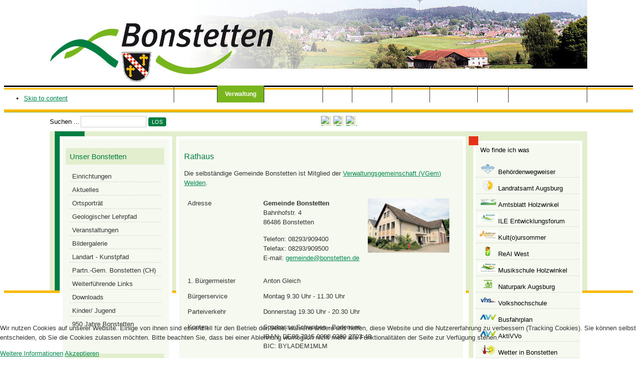

--- FILE ---
content_type: text/html; charset=utf-8
request_url: https://www.bonstetten.de/index.php/verwaltung
body_size: 7873
content:
<!DOCTYPE html PUBLIC "-//W3C//DTD XHTML 1.0 Transitional//EN" "http://www.w3.org/TR/xhtml1/DTD/xhtml1-transitional.dtd">

<html xmlns="http://www.w3.org/1999/xhtml" xml:lang="de-de" lang="de-de">

<head>
    <script type="text/javascript">
var siteurl='/';
var tmplurl='/templates/ja_purity_ii/';
var isRTL = false;
</script>

<base href="https://www.bonstetten.de/index.php/verwaltung" />
	<meta http-equiv="content-type" content="text/html; charset=utf-8" />
	<meta name="author" content="Super User" />
	<meta name="generator" content="Joomla! - Open Source Content Management" />
	<title>Gemeinde Bonstetten - Verwaltung</title>
	<link href="https://www.bonstetten.de/index.php/component/search/?Itemid=205&amp;format=opensearch" rel="search" title="Suchen Gemeinde Bonstetten" type="application/opensearchdescription+xml" />
	<link href="/plugins/system/jce/css/content.css" rel="stylesheet" type="text/css" />
	<link href="/media/jui/css/icomoon.css" rel="stylesheet" type="text/css" />
	<link href="/plugins/system/jat3/jat3/base-themes/default/css/addons.css" rel="stylesheet" type="text/css" />
	<link href="/plugins/system/jat3/jat3/base-themes/default/css/template-j30.css" rel="stylesheet" type="text/css" />
	<link href="/plugins/system/jat3/jat3/base-themes/default/css/layout.css" rel="stylesheet" type="text/css" />
	<link href="/plugins/system/jat3/jat3/base-themes/default/css/template.css" rel="stylesheet" type="text/css" />
	<link href="/plugins/system/jat3/jat3/base-themes/default/css/usertools.css" rel="stylesheet" type="text/css" />
	<link href="/plugins/system/jat3/jat3/base-themes/default/css/css3.css" rel="stylesheet" type="text/css" />
	<link href="/plugins/system/jat3/jat3/base-themes/default/css/menu/css.css" rel="stylesheet" type="text/css" />
	<link href="/templates/ja_purity_ii/css/typo.css" rel="stylesheet" type="text/css" />
	<link href="/templates/ja_purity_ii/css/template-j30.css" rel="stylesheet" type="text/css" />
	<link href="/templates/ja_purity_ii/css/layout.css" rel="stylesheet" type="text/css" />
	<link href="/templates/ja_purity_ii/css/template.css" rel="stylesheet" type="text/css" />
	<link href="/templates/ja_purity_ii/css/css3.css" rel="stylesheet" type="text/css" />
	<link href="/templates/ja_purity_ii/css/menu/css.css" rel="stylesheet" type="text/css" />
	<link href="/plugins/system/cookiehint/css/style.css?41021936da6afd4d5e67220cca09a60c" rel="stylesheet" type="text/css" />
	<style type="text/css">
#redim-cookiehint-bottom {position: fixed; z-index: 99999; left: 0px; right: 0px; bottom: 0px; top: auto !important;}
	</style>
	<script type="application/json" class="joomla-script-options new">{"csrf.token":"1f4308dc580a98700fe0e035514143ea","system.paths":{"root":"","base":""}}</script>
	<script src="/media/system/js/mootools-core.js" type="text/javascript"></script>
	<script src="/media/system/js/core.js" type="text/javascript"></script>
	<script src="/media/system/js/mootools-more.js" type="text/javascript"></script>
	<script src="/media/jui/js/jquery.min.js" type="text/javascript"></script>
	<script src="/media/jui/js/jquery-noconflict.js" type="text/javascript"></script>
	<script src="/media/jui/js/jquery-migrate.min.js" type="text/javascript"></script>
	<script src="/media/system/js/caption.js" type="text/javascript"></script>
	<script src="/plugins/system/jat3/jat3/base-themes/default/js/core.js" type="text/javascript"></script>
	<script src="/plugins/system/jat3/jat3/base-themes/default/js/menu/css.js" type="text/javascript"></script>
	<script type="text/javascript">
jQuery(window).on('load',  function() {
				new JCaption('img.caption');
			});
	</script>

<!--[if ie]><link href="/plugins/system/jat3/jat3/base-themes/default/css/template-ie.css" type="text/css" rel="stylesheet" /><![endif]--> 
<!--[if ie 7]><link href="/plugins/system/jat3/jat3/base-themes/default/css/template-ie7.css" type="text/css" rel="stylesheet" /><![endif]--> 
<!--[if ie 7]><link href="/templates/ja_purity_ii/css/template-ie7.css" type="text/css" rel="stylesheet" /><![endif]--> 




<link href="/plugins/system/jat3/jat3/base-themes/default/images/favicon.ico" rel="shortcut icon" type="image/x-icon" />


<!--[if IE 7.0]>
<style>
.clearfix { display: inline-block; } /* IE7xhtml*/
</style>
<![endif]-->

<script language="javascript" type="text/javascript">
var rightCollapseDefault='show';
var excludeModules='38';
</script>
<script language="javascript" type="text/javascript" src="/templates/ja_purity_ii/js/ja.rightcol.js"></script>

<style type="text/css">
#ja-header .main {
	background-image: url(/templates/ja_purity_ii//images/header/header1.jpg);
}
</style>
<script type="text/javascript">
(function ($)
{
    $(document).ready( function()
    {
        var top = $("#ja-mainnav").offset().top; 
        $(window).scroll( function()
        {
            if ( $(window).scrollTop() > top)
            {
               $("#ja-mainnav").css("position","fixed");
               $("#ja-mainnav").css("top","0px");
               $("#ja-mainnav").width($("#header").width());
            }
            else if ( $(window).scrollTop() < top)
            {
               $("#ja-mainnav").css("position","relative");
               $("#ja-mainnav").css("top","0px");
               $("#ja-mainnav").css("width","100%");
            }
        });
    });
})(jQuery); 
</script>
<script type="text/javascript">
(function($) {
$(window).scroll(function() {
if ($(document).scrollTop() > 180) {
$('#ja-topsl .ja-box-left').addClass('shrink');
} else {
$('#ja-topsl .ja-box-left').removeClass('shrink');
}
});
})(jQuery);
</script>

<script type="text/javascript">
(function($){
$(window).scroll(function(){
if($(window).scrollTop() > 0) {
  $('#logo').addClass('shrinklogo');
} else {
  $('#logo').removeClass('shrinklogo');
}
});
})(jQuery);
</script>
    
    <style type="text/css">
/*dynamic css*/

    body.bd .main {width: 1100px;}
    body.bd #ja-wrapper {min-width: 1100px;}
</style></head>

<body id="bd" class="bd fs4 com_content">
<a name="Top" id="Top"></a>
<div id="ja-wrapper">


                <div id="ja-header"
            	class="wrap ">
                   <div class="main">
                           <div class="main-inner1 clearfix">
                <h1 class="logo">
    <a href="/" title="Gemeinde Bonstetten"><span>Gemeinde Bonstetten</span></a>
</h1>

<div id="ja-search">
    <!-- Flexheader3 Output starts here --><!-- copyright Andre Hotzler, released under the GPL --><!-- visit http://www.flexheader.andrehotzler.de for more information --><img class="moduleid122 flexheader" style=" width:800px; height:180px; " alt="" title="" src="/images/header-images/header-default.jpg?1344722067" /><!-- flexheader3 end -->
</div>                </div>
                            </div>
                        </div>
            <div id="ja-mainnav"
            	class="wrap ">
                   <div class="main">
                           <div class="main-inner1 clearfix">
                	<ul id="ja-cssmenu" class="clearfix">
<li class="menu-item0 first-item"><a href="https://www.bonstetten.de/"  class="menu-item0 first-item" id="menu101" title="Startseite"><span class="menu-title">Startseite</span></a></li> 
<li class="havechild menu-item1 active havechild"><a href="/index.php/verwaltung"  class="menu-item1 active haschild" id="menu205" title="Verwaltung"><span class="menu-title">Verwaltung</span></a><ul><li class=" first-item"><a href="/index.php/verwaltung/rathaus"  class=" first-item" id="menu209" title="Rathaus"><span class="menu-title">Rathaus</span></a></li> 
<li ><a href="/index.php/verwaltung/gemeinderat"  id="menu206" title="Gemeinderat"><span class="menu-title">Gemeinderat</span></a></li> 
<li ><a href="/index.php/verwaltung/eeinrichtungen"  id="menu208" title="Einrichtungen"><span class="menu-title">Einrichtungen</span></a></li> 
<li ><a href="/index.php/verwaltung/beitraege-und-gebuehren"  id="menu252" title="Beiträge und Gebühren"><span class="menu-title">Beiträge und Gebühren</span></a></li> 
<li ><a href="http://www.vg-welden.de" target="_blank"  id="menu207" title="VG Welden"><span class="menu-title">VG Welden</span></a></li> 
<li class=" last-item"><a href="/index.php/verwaltung/ortsrecht"  class=" last-item" id="menu414" title="Ortsrecht"><span class="menu-title">Ortsrecht</span></a></li> 
</ul></li> 
<li class="havechild menu-item2 havechild"><a href="/index.php/organisationen"  class="menu-item2 haschild" id="menu210" title="Organisationen"><span class="menu-title">Organisationen</span></a><ul><li class=" first-item"><a href="/index.php/organisationen/vereine-in-bonstetten"  class=" first-item" id="menu211" title="Vereine in Bonstetten"><span class="menu-title">Vereine in Bonstetten</span></a></li> 
<li ><a href="/index.php/organisationen/verbaende-in-bonstetten"  id="menu212" title="Verbände in Bonstetten"><span class="menu-title">Verbände in Bonstetten</span></a></li> 
<li class=" last-item"><a href="/index.php/organisationen/parteien-in-bonstetten"  class=" last-item" id="menu213" title="Parteien in Bonstetten"><span class="menu-title">Parteien in Bonstetten</span></a></li> 
</ul></li> 
<li class="menu-item3"><a href="/index.php/lage"  class="menu-item3" id="menu138" title="Lage"><span class="menu-title">Lage</span></a></li> 
<li class="menu-item4"><a href="/index.php/ortsplan" onclick="window.open(this.href,'targetWindow','toolbar=no,location=no,status=no,menubar=no,scrollbars=yes,resizable=yes,');return false;"  class="menu-item4" id="menu139" title="Ortsplan"><span class="menu-title">Ortsplan</span></a></li> 
<li class="menu-item5"><a href="/index.php/kontakt"  class="menu-item5" id="menu140" title="Kontakt"><span class="menu-title">Kontakt</span></a></li> 
<li class="menu-item6"><a href="/index.php/impressum"  class="menu-item6" id="menu141" title="Impressum"><span class="menu-title">Impressum</span></a></li> 
<li class="menu-item7"><a href="/index.php/login"  class="menu-item7" id="menu192" title="Login"><span class="menu-title">Login</span></a></li> 
<li class="menu-item8 last-item"><a href="/index.php/datenschutzerklaerung"  class="menu-item8 last-item" id="menu315" title="Datenschutzerklärung"><span class="menu-title">Datenschutzerklärung</span></a></li> 
</ul>                </div>
                            </div>
                        </div>
            <!-- jdoc:include type="menu" level="0" / -->


<ul class="no-display">
    <li><a href="#ja-content" title="Skip to content">Skip to content</a></li>
</ul>            <div id="ja-topsl"
            	class="wrap ">
                   <div class="main">
                           <div class="main-inner1 clearfix">
                <!-- SPOTLIGHT -->
<div class="ja-box column ja-box-left" style="width: 50%;">
    	<div class="ja-moduletable moduletable  clearfix" id="Mod115">
						<div class="ja-box-ct clearfix">
		<form action="/index.php/verwaltung" method="post" class="search">
		<label for="mod-search-searchword">Suchen ...</label><input name="searchword" id="mod-search-searchword" maxlength="200"  class="inputbox" type="text" size="20" value=" "  onblur="if (this.value=='') this.value=' ';" onfocus="if (this.value==' ') this.value='';" /><input type="submit" value="Los" class="button" onclick="this.form.searchword.focus();"/>	<input type="hidden" name="task" value="search" />
	<input type="hidden" name="option" value="com_search" />
	<input type="hidden" name="Itemid" value="205" />
</form>
		</div>
    </div>
	
</div>
<div class="ja-box column ja-box-right" style="width: 50%;">
    	<div class="ja-moduletable moduletable  clearfix" id="Mod114">
						<div class="ja-box-ct clearfix">
		
<script language='javascript' type='text/javascript'>
<!--
defaultSize = 80;
//-->
</script><script type="text/javascript" src="/modules/mod_ppc_fastfont/js/fastfont.js"></script>

<div id="fontsize" style="font-size:16px;line-height:110%;text-align:center;">


<div style="border:none;margin:0px 0px 0px 5px;background:#e3eece url(modules/mod_ppc_fastfont/img/20grad.png);float:left;height:20px;width:20px;">
<a style="text-decoration: none" href="/index.php" title="Increase size" onclick="changeFontSize(1); return false;" class="larger">
<img style="margin:0; padding:0;" src="/modules/mod_ppc_fastfont/img/20fontincrease.png" alt="Increase size" /></a>
</div>
<div style="border:none;margin:0px 0px 0px 5px;background:#e3eece url(modules/mod_ppc_fastfont/img/20grad.png);float:left;height:20px;width:20px;">
<a style="text-decoration: none" href="/index.php" title="Reset font size to default" onclick="revertStyles(); return false;" class="reset">
<img style="margin:0; padding:0;" src="/modules/mod_ppc_fastfont/img/20fontreset.png" alt="Reset to Default" /></a>
</div>
<div style="border:none;margin:0px 0px 0px 5px;letter-spacing:-1px;background:#e3eece url(modules/mod_ppc_fastfont/img/20grad.png);float:left;height:20px;width:20px;">
<a style="text-decoration: none" href="/index.php" title="Decrease size" onclick="changeFontSize(-1); return false;" class="smaller">
<img style="margin:0; padding:0;" src="/modules/mod_ppc_fastfont/img/20fontdecrease.png" alt="Decrease size" /></a>
			</div>	

</div>
		</div>
    </div>
	
</div>
<!-- SPOTLIGHT -->

<script type="text/javascript">
    window.addEvent('load', function (){ equalHeight ('#ja-topsl .ja-box') });
</script>                </div>
                            </div>
                        </div>
            
    <!-- MAIN CONTAINER -->
    <div id="ja-container" class="wrap ja-l1r1">
               <div class="main clearfix">
                   <div id="ja-mainbody" style="width:78%">
            <!-- CONTENT -->
            <div id="ja-main" style="width:70.51%">
            <div class="inner clearfix">

                <div id="system-message-container">
	</div>

                
                <div id="ja-contentwrap" class="clearfix ">
                    <div id="ja-content" class="column" style="width:100%">
                        <div id="ja-current-content" class="column" style="width:100%">
                            
                                                        <div id="ja-content-main" class="ja-content-main clearfix">
                                <div class="item-page clearfix">



	<h3>Rathaus</h3>
<p>Die selbständige Gemeinde Bonstetten ist Mitglied der <a href="http://www.vg-welden.de" target="_blank" rel="noopener">Verwaltungsgemeinschaft (VGem) Welden</a>.</p>
 
<table>
<tbody>
<tr>
<td style="width: 140px;" valign="top">Adresse</td>
<td valign="top"><strong>Gemeinde Bonstetten</strong><br />Bahnhofstr. 4<br />86486 Bonstetten
<p>Telefon: 08293/909400<br />Telefax:&nbsp;08293/909500 <br />E-mail: <span id="cloak1df760334f8865fd87922fbe55399fbf">Diese E-Mail-Adresse ist vor Spambots geschützt! Zur Anzeige muss JavaScript eingeschaltet sein!</span><script type='text/javascript'>
				document.getElementById('cloak1df760334f8865fd87922fbe55399fbf').innerHTML = '';
				var prefix = '&#109;a' + 'i&#108;' + '&#116;o';
				var path = 'hr' + 'ef' + '=';
				var addy1df760334f8865fd87922fbe55399fbf = 'g&#101;m&#101;&#105;nd&#101;' + '&#64;';
				addy1df760334f8865fd87922fbe55399fbf = addy1df760334f8865fd87922fbe55399fbf + 'b&#111;nst&#101;tt&#101;n' + '&#46;' + 'd&#101;';
				var addy_text1df760334f8865fd87922fbe55399fbf = 'g&#101;m&#101;&#105;nd&#101;' + '&#64;' + 'b&#111;nst&#101;tt&#101;n' + '&#46;' + 'd&#101;';document.getElementById('cloak1df760334f8865fd87922fbe55399fbf').innerHTML += '<a ' + path + '\'' + prefix + ':' + addy1df760334f8865fd87922fbe55399fbf + '\'>'+addy_text1df760334f8865fd87922fbe55399fbf+'<\/a>';
		</script></p>
</td>
<td valign="top">&nbsp;<img src="/images/joomgallery/originals/unser_bonstetten_6/unser_bonstetten_19720_20160918_1496267044.jpg" alt="Das Rathaus" width="164" height="109" /></td>
</tr>
<tr>
<td style="width: 140px;">1. Bürgermeister</td>
<td>Anton Gleich</td>
<td>&nbsp;</td>
</tr>
<tr>
<td style="width: 140px;">Bürgerservice</td>
<td>Montag 9.30 Uhr - 11.30 Uhr</td>
<td>&nbsp;</td>
</tr>
<tr>
<td style="width: 140px;">Parteiverkehr</td>
<td>Donnerstag 19.30 Uhr - 20.30 Uhr</td>
<td>&nbsp;</td>
</tr>
<tr>
<td style="width: 140px;" valign="top">Konten</td>
<td colspan="2">Sparkasse Schwaben - Bodensee<br />IBAN: DE86 7315 0000 0380 2703 48<br />BIC: BYLADEM1MLM<br />
<p>Raiffeisenbank Augsburger Land West<br />IBAN: DE79 7206 9274 0007 3001 15<br />BIC: GENODEF1ZUS</p>
&nbsp;</td>
</tr>
<tr>
<td style="width: 140px;">&nbsp;Gläubiger ID:</td>
<td>DE04ZZZ00000035690</td>
<td>&nbsp;</td>
</tr>
</tbody>
</table>
			
				

	</div>                            </div>
                            
                                                    </div>

                                            </div>

                    
                </div>

                            </div>
            </div>
            <!-- //CONTENT -->
                        <!-- LEFT COLUMN-->
            <div id="ja-left" class="column sidebar" style="width:29.49%">
                
                                <div class="ja-colswrap clearfix ja-l1">
                                    <div id="ja-left1" class="ja-col  column" style="width:100%">
                        	<div class="ja-moduletable moduletable  clearfix" id="Mod87">
						<h3><span>Unser Bonstetten</span></h3>
				<div class="ja-box-ct clearfix">
		<ul class="nav menu mod-list">
<li class="item-112"><a href="/index.php/einrichtungen" >Einrichtungen</a></li><li class="item-173"><a href="/index.php/aktuelles" >Aktuelles</a></li><li class="item-123"><a href="/index.php/ortsportraet" >Ortsporträt</a></li><li class="item-214"><a href="/index.php/geologischer-lehrpfad" >Geologischer Lehrpfad</a></li><li class="item-132 parent"><a href="/index.php/veranstaltungen" >Veranstaltungen</a></li><li class="item-170 parent"><a href="/index.php/bildergalerie" >Bildergalerie</a></li><li class="item-171"><a href="http://www.kunstpfad-bonstetten.de/" target="_blank" rel="noopener noreferrer">Landart - Kunstpfad</a></li><li class="item-172"><a href="http://www.bonstetten.ch/" target="_blank" rel="noopener noreferrer">Partn.-Gem. Bonstetten (CH)</a></li><li class="item-177"><a href="/index.php/weiterfuehrende-links" >Weiterführende Links</a></li><li class="item-190"><a href="/index.php/download" >Downloads</a></li><li class="item-191"><a href="/index.php/kinder-jugend" >Kinder/ Jugend</a></li><li class="item-239"><a href="/index.php/950-jahre-bonstetten" >950 Jahre Bonstetten</a></li></ul>
		</div>
    </div>
		<div class="ja-moduletable moduletable  clearfix" id="Mod116">
						<h3><span>Bauen in Bonstetten</span></h3>
				<div class="ja-box-ct clearfix">
		<ul class="nav menu mod-list">
<li class="item-198"><a href="/index.php/baugebiet-heuberg-iii" >BG &quot;Steinhalde&quot;</a></li></ul>
		</div>
    </div>
	                    </div>
                
                                </div>
                                            </div>
            <!-- //LEFT COLUMN-->
            
        </div>
                <!-- RIGHT COLUMN-->
        <div id="ja-right" class="column sidebar" style="width:22%">

            
                        <div class="ja-colswrap clearfix ja-r1">
                                <div id="ja-right1" class="ja-col  column" style="width:100%">
                    	<div class="ja-module ja-box-br module_green" id="Mod89">
	<div class="ja-box-bl"><div class="ja-box-tr"><div class="ja-box-tl clearfix">
						<h3><span>Wo finde ich was</span></h3>
				<div class="jamod-content ja-box-ct clearfix">
		<ul class="nav menu mod-list">
<li class="item-113"><a href="http://www.freistaat.bayern/" class="color: #555"><img src="/images/behoerdenwegweiser.png" alt="Behördenwegweiser" /><span class="image-title">Behördenwegweiser</span></a></li><li class="item-114"><a href="http://www.landkreis-augsburg.de/" ><img src="/images/lra.png" alt="Landratsamt Augsburg" /><span class="image-title">Landratsamt Augsburg</span></a></li><li class="item-115"><a href="http://www.vg-welden.de/index.php?id=0,464" target="_blank" rel="noopener noreferrer"><img src="/images/amtsblatt-holzwinkel.png" alt="Amtsblatt Holzwinkel" /><span class="image-title">Amtsblatt Holzwinkel</span></a></li><li class="item-116"><a href="http://www.freiraum-zum-leben.de/" ><img src="/images/ile.jpg" alt="ILE Entwicklungsforum" /><span class="image-title">ILE Entwicklungsforum</span></a></li><li class="item-117"><a href="http://kultour-sommer.de/webseite/2022/" ><img src="/images/kultour-sommer.png" alt="Kult(o)ursommer" /><span class="image-title">Kult(o)ursommer</span></a></li><li class="item-118"><a href="http://www.realwest.de/" target="_blank" rel="noopener noreferrer"><img src="/images/realwest.png" alt="ReAl West" /><span class="image-title">ReAl West</span></a></li><li class="item-316"><a href="http://musikschule-ha.de/" ><img src="/images/musikschule.png" alt="Musikschule Holzwinkel" /><span class="image-title">Musikschule Holzwinkel</span></a></li><li class="item-119"><a href="http://www.naturpark-augsburg.de/" ><img src="/images/naturpark.png" alt="Naturpark Augsburg" /><span class="image-title">Naturpark Augsburg</span></a></li><li class="item-120"><a href="https://vhs-augsburger-land.de/Kontakt/autowert-cmx4dd27504d73bc" ><img src="/images/vhs.png" alt="Volkshochschule" /><span class="image-title">Volkshochschule</span></a></li><li class="item-121"><a href="http://www.avv-augsburg.de/fahrplan/fahrplanauskunft" ><img src="/images/avv.png" alt="Busfahrplan" /><span class="image-title">Busfahrplan</span></a></li><li class="item-416"><a href="https://www.avv-augsburg.de/fahrtauskunft/fahrgastinfo/aktivvo" ><img src="/images/avv.png" alt="AktiVVo" /><span class="image-title">AktiVVo</span></a></li><li class="item-122"><a href="http://www.br.de//wetter/action/bayernwetter/ortswetter.do%3bjsessionid=041PDDLVUI0I2CSBUKUCFEQ?searchPlz=active&amp;pda=&amp;plz=86486&amp;searchPlz.x=4&amp;searchPlz.y=8" ><img src="/images/wetter.png" alt="Wetter in Bonstetten" /><span class="image-title">Wetter in Bonstetten</span></a></li><li class="item-383"><a href="https://freiraum-zum-leben.de/wirhaltenzusammen.html" target="_blank" rel="noopener noreferrer"><img src="/images/wir-halten-zusammen.png" alt="Wir halten zusammen" /><span class="image-title">Wir halten zusammen</span></a></li><li class="item-409"><a href="https://freiraum-zum-leben.de/nachbarschaftshilfe.html" ><img src="/images/Nachbarschaftshilfe.png" alt="Nachbarschaftshilfe" /><span class="image-title">Nachbarschaftshilfe</span></a></li><li class="item-415"><a href="https://freiraum-zum-leben.de/anlaufstelle-senioren.html" ><img src="/images/ile.jpg" alt="Anlaufstelle für Senioren" /><span class="image-title">Anlaufstelle für Senioren</span></a></li></ul>
		</div>
	</div></div></div>
	</div>
	                </div>
                
                            </div>
                                </div>
        <!-- //RIGHT COLUMN-->
                        </div>
                </div>
        <!-- //MAIN CONTAINER -->

                <div id="ja-botsl"
            	class="wrap ">
                   <div class="main">
                           <div class="main-inner1 clearfix">
                <!-- SPOTLIGHT -->
<div class="ja-box column ja-box-left" style="width: 25%;">
    	<div class="ja-moduletable moduletable  clearfix" id="Mod118">
						<div class="ja-box-ct clearfix">
		

<div class="custom"  >
	<p><a href="/index.php/950-jahre-bonstetten"><img src="/images/950Logo-170.jpg" alt="950Logo 170" width="220" height="156" /></a></p></div>
		</div>
    </div>
	
</div>
<div class="ja-box column ja-box-center" style="width: 25%;">
    	<div class="ja-moduletable moduletable  clearfix" id="Mod121">
						<div class="ja-box-ct clearfix">
		

<div class="custom"  >
	<h3>950 Jahre Bonstetten: R&uuml;ckblick</h3>
<p>Hier finden Sie alle Infos, Bilder und Daten zur Feier 950 Jahre Bonstetten</p>
<p><a href="/index.php/950-jahre-bonstetten">&Uuml;bersicht aller Beitr&auml;ge</a></p></div>
		</div>
    </div>
	
</div>
<div class="ja-box column ja-box-center" style="width: 25%;">
    	<div class="ja-moduletable moduletable  clearfix" id="Mod119">
						<div class="ja-box-ct clearfix">
		

<div class="custom"  >
	<h3><a href="http://www.archiv.wittich.de/2115" target="_blank"><img src="/images/holzwinkel/holzwinkel.jpg" alt="holzwinkel" width="220" height="156" /></a></h3></div>
		</div>
    </div>
	
</div>
<div class="ja-box column ja-box-right" style="width: 25%;">
    	<div class="ja-moduletable moduletable  clearfix" id="Mod120">
						<div class="ja-box-ct clearfix">
		

<div class="custom"  >
	<h3>Amt- und Mitteilungsblatt der Verwaltungsgemeinschaft Welden</h3>
<p>Das Amts- und Mitteilungsblatt erscheint w&ouml;chentlich jeweils freitags und wird an alle erreichbaren Haushalte des Verbreitungsgebietes verteilt.</p>
<p><a href="http://www.archiv.wittich.de/2115" target="_blank">Aktuelle Ausgabe/ Archiv</a></p></div>
		</div>
    </div>
	
</div>
<!-- SPOTLIGHT -->

<script type="text/javascript">
    window.addEvent('load', function (){ equalHeight ('#ja-botsl .ja-box') });
</script>                </div>
                            </div>
                        </div>
                        <div id="ja-navhelper"
            	class="wrap ">
                   <div class="main">
                           <div class="main-inner1 clearfix">
                <div class="ja-breadcrums">
    <span class="breadcrumbs pathway">
<strong>Aktuelle Seite: </strong><a href="/index.php" class="pathway">Startseite</a> <img src="/media/system/images/arrow.png" alt="" /> Verwaltung</span>

</div>

<ul class="ja-links">
        <li class="top"><a href="javascript:scroll(0,0)" title="Back to top">Top</a></li>
</ul>

<ul class="no-display">
    <li><a href="#ja-content" title="Skip to content">Skip to content</a></li>
</ul>                </div>
                            </div>
                        </div>
                        <div id="ja-footer"
            	class="wrap ">
                   <div class="main clearfix">
           <div class="ja-copyright">
	
</div>            </div>
                        </div>
            
</div>




<div id="redim-cookiehint-bottom">   <div id="redim-cookiehint">     <div class="cookiecontent">   <p>Wir nutzen Cookies auf unserer Website. Einige von ihnen sind essenziell für den Betrieb der Seite, während andere uns helfen, diese Website und die Nutzererfahrung zu verbessern (Tracking Cookies). Sie können selbst entscheiden, ob Sie die Cookies zulassen möchten. Bitte beachten Sie, dass bei einer Ablehnung womöglich nicht mehr alle Funktionalitäten der Seite zur Verfügung stehen.</p>    </div>     <div class="cookiebuttons">           <a id="cookiehintinfo" href="http://www.bonstetten.de/index.php/datenschutzerklaerung"           class="btn">Weitere Informationen</a>         <a id="cookiehintsubmit" onclick="return cookiehintsubmit(this);" href="https://www.bonstetten.de/index.php/verwaltung?rCH=2"         class="btn">Akzeptieren</a>       </div>     <div class="clr"></div>   </div> </div>     <script type="text/javascript">       function cookiehintfadeOut(el) {         el.style.opacity = 1;         (function fade() {           if ((el.style.opacity -= .1) < 0) {             el.style.display = "none";           } else {             requestAnimationFrame(fade);           }         })();       }        function cookiehintsubmit(obj) {         document.cookie = 'reDimCookieHint=1; expires=Tue, 26 Jan 2027 23:59:59 GMT;57; path=/';         cookiehintfadeOut(document.getElementById('redim-cookiehint-bottom'));         return true;       }       function cookiehintsubmitno(obj) {         document.cookie = 'reDimCookieHint=-1; expires=0; path=/';         cookiehintfadeOut(document.getElementById('redim-cookiehint-bottom'));         return true;       }     </script>  
</body>

</html>